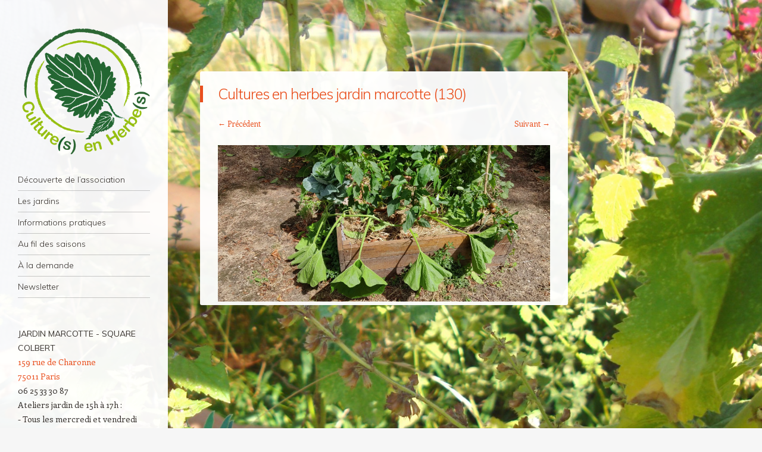

--- FILE ---
content_type: text/html; charset=UTF-8
request_url: http://www.culturesenherbes.org/cultures-en-herbes-jardin-marcotte-130/
body_size: 5593
content:
<!DOCTYPE html>
<html lang="fr-FR">
<head>
<meta charset="UTF-8" />
<meta name="viewport" content="width=device-width" />
<title>Cultures en herbes jardin marcotte (130) | Culture(s) en Herbe(s)</title>
<link rel="profile" href="http://gmpg.org/xfn/11" />
<link rel="pingback" href="http://www.culturesenherbes.org/xmlrpc.php" />
<!--[if lt IE 9]>
<script src="http://www.culturesenherbes.org/wp-content/themes/confit/js/html5.js" type="text/javascript"></script>
<![endif]-->

<link rel='dns-prefetch' href='//s0.wp.com' />
<link rel='dns-prefetch' href='//fonts.googleapis.com' />
<link rel='dns-prefetch' href='//s.w.org' />
<link rel="alternate" type="application/rss+xml" title="Culture(s) en Herbe(s) &raquo; Flux" href="http://www.culturesenherbes.org/feed/" />
<link rel="alternate" type="application/rss+xml" title="Culture(s) en Herbe(s) &raquo; Flux des commentaires" href="http://www.culturesenherbes.org/comments/feed/" />
		<script type="text/javascript">
			window._wpemojiSettings = {"baseUrl":"https:\/\/s.w.org\/images\/core\/emoji\/2.3\/72x72\/","ext":".png","svgUrl":"https:\/\/s.w.org\/images\/core\/emoji\/2.3\/svg\/","svgExt":".svg","source":{"concatemoji":"http:\/\/www.culturesenherbes.org\/wp-includes\/js\/wp-emoji-release.min.js?ver=4.8.27"}};
			!function(t,a,e){var r,i,n,o=a.createElement("canvas"),l=o.getContext&&o.getContext("2d");function c(t){var e=a.createElement("script");e.src=t,e.defer=e.type="text/javascript",a.getElementsByTagName("head")[0].appendChild(e)}for(n=Array("flag","emoji4"),e.supports={everything:!0,everythingExceptFlag:!0},i=0;i<n.length;i++)e.supports[n[i]]=function(t){var e,a=String.fromCharCode;if(!l||!l.fillText)return!1;switch(l.clearRect(0,0,o.width,o.height),l.textBaseline="top",l.font="600 32px Arial",t){case"flag":return(l.fillText(a(55356,56826,55356,56819),0,0),e=o.toDataURL(),l.clearRect(0,0,o.width,o.height),l.fillText(a(55356,56826,8203,55356,56819),0,0),e===o.toDataURL())?!1:(l.clearRect(0,0,o.width,o.height),l.fillText(a(55356,57332,56128,56423,56128,56418,56128,56421,56128,56430,56128,56423,56128,56447),0,0),e=o.toDataURL(),l.clearRect(0,0,o.width,o.height),l.fillText(a(55356,57332,8203,56128,56423,8203,56128,56418,8203,56128,56421,8203,56128,56430,8203,56128,56423,8203,56128,56447),0,0),e!==o.toDataURL());case"emoji4":return l.fillText(a(55358,56794,8205,9794,65039),0,0),e=o.toDataURL(),l.clearRect(0,0,o.width,o.height),l.fillText(a(55358,56794,8203,9794,65039),0,0),e!==o.toDataURL()}return!1}(n[i]),e.supports.everything=e.supports.everything&&e.supports[n[i]],"flag"!==n[i]&&(e.supports.everythingExceptFlag=e.supports.everythingExceptFlag&&e.supports[n[i]]);e.supports.everythingExceptFlag=e.supports.everythingExceptFlag&&!e.supports.flag,e.DOMReady=!1,e.readyCallback=function(){e.DOMReady=!0},e.supports.everything||(r=function(){e.readyCallback()},a.addEventListener?(a.addEventListener("DOMContentLoaded",r,!1),t.addEventListener("load",r,!1)):(t.attachEvent("onload",r),a.attachEvent("onreadystatechange",function(){"complete"===a.readyState&&e.readyCallback()})),(r=e.source||{}).concatemoji?c(r.concatemoji):r.wpemoji&&r.twemoji&&(c(r.twemoji),c(r.wpemoji)))}(window,document,window._wpemojiSettings);
		</script>
		<style type="text/css">
img.wp-smiley,
img.emoji {
	display: inline !important;
	border: none !important;
	box-shadow: none !important;
	height: 1em !important;
	width: 1em !important;
	margin: 0 .07em !important;
	vertical-align: -0.1em !important;
	background: none !important;
	padding: 0 !important;
}
</style>
<link rel='stylesheet' id='parent-style-css'  href='http://www.culturesenherbes.org/wp-content/themes/confit/style.css?ver=4.8.27' type='text/css' media='all' />
<link rel='stylesheet' id='style-css'  href='http://www.culturesenherbes.org/wp-content/themes/confitchild/style.css?ver=4.8.27' type='text/css' media='all' />
<link rel='stylesheet' id='confit-font-muli-css'  href='https://fonts.googleapis.com/css?family=Muli:300,400,300italic,400italic' type='text/css' media='all' />
<link rel='stylesheet' id='confit-font-enriqueta-css'  href='https://fonts.googleapis.com/css?family=Enriqueta:400,700&#038;subset=latin,latin-ext' type='text/css' media='all' />
<!-- Inline jetpack_facebook_likebox -->
<style id='jetpack_facebook_likebox-inline-css' type='text/css'>
.widget_facebook_likebox {
	overflow: hidden;
}

</style>
<link rel='stylesheet' id='jetpack_css-css'  href='http://www.culturesenherbes.org/wp-content/plugins/jetpack/css/jetpack.css?ver=5.3.4' type='text/css' media='all' />
<script type='text/javascript' src='http://www.culturesenherbes.org/wp-includes/js/jquery/jquery.js?ver=1.12.4'></script>
<script type='text/javascript' src='http://www.culturesenherbes.org/wp-includes/js/jquery/jquery-migrate.min.js?ver=1.4.1'></script>
<script type='text/javascript' src='http://www.culturesenherbes.org/wp-content/themes/confit/js/keyboard-image-navigation.js?ver=20120202'></script>
<link rel='https://api.w.org/' href='http://www.culturesenherbes.org/wp-json/' />
<link rel="EditURI" type="application/rsd+xml" title="RSD" href="http://www.culturesenherbes.org/xmlrpc.php?rsd" />
<link rel="wlwmanifest" type="application/wlwmanifest+xml" href="http://www.culturesenherbes.org/wp-includes/wlwmanifest.xml" /> 
<meta name="generator" content="WordPress 4.8.27" />
<link rel='shortlink' href='http://wp.me/a7sVJl-l3' />
<link rel="alternate" type="application/json+oembed" href="http://www.culturesenherbes.org/wp-json/oembed/1.0/embed?url=http%3A%2F%2Fwww.culturesenherbes.org%2Fcultures-en-herbes-jardin-marcotte-130%2F" />
<link rel="alternate" type="text/xml+oembed" href="http://www.culturesenherbes.org/wp-json/oembed/1.0/embed?url=http%3A%2F%2Fwww.culturesenherbes.org%2Fcultures-en-herbes-jardin-marcotte-130%2F&#038;format=xml" />

<link rel='dns-prefetch' href='//v0.wordpress.com'/>
<link rel='dns-prefetch' href='//i0.wp.com'/>
<link rel='dns-prefetch' href='//i1.wp.com'/>
<link rel='dns-prefetch' href='//i2.wp.com'/>
<style type='text/css'>img#wpstats{display:none}</style>	<style type="text/css">
			.site-title,
		.site-description {
			position: absolute !important;
			clip: rect(1px 1px 1px 1px); /* IE6, IE7 */
			clip: rect(1px, 1px, 1px, 1px);
		}
		</style>
	<style type="text/css" id="custom-background-css">
	body.custom-background { background-image: url('http://www.culturesenherbes.org/wp-content/uploads/2016/06/JardinSolidaire3.jpg'); background-repeat: no-repeat; background-position: top center; background-attachment: scroll; }
	</style>

<!-- Jetpack Open Graph Tags -->
<meta property="og:type" content="article" />
<meta property="og:title" content="Cultures en herbes jardin marcotte (130)" />
<meta property="og:url" content="http://www.culturesenherbes.org/cultures-en-herbes-jardin-marcotte-130/" />
<meta property="og:description" content="Voir l&rsquo;article pour en savoir plus." />
<meta property="article:published_time" content="2018-09-24T14:23:41+00:00" />
<meta property="article:modified_time" content="2018-09-24T14:33:23+00:00" />
<meta property="og:site_name" content="Culture(s) en Herbe(s)" />
<meta property="og:image" content="http://www.culturesenherbes.org/wp-content/uploads/2018/09/Cultures-en-herbes-jardin-marcotte-130.jpg" />
<meta property="og:locale" content="fr_FR" />
<meta name="twitter:card" content="summary" />
<meta name="twitter:description" content="Voir l&rsquo;article pour en savoir plus." />
</head>

<body class="attachment attachment-template-default single single-attachment postid-1305 attachmentid-1305 attachment-jpeg custom-background">

<div id="wrapper">
	<div id="page" class="hfeed site">
				<header id="masthead" class="site-header" role="banner">

							<div class="header-image">
					<a href="http://www.culturesenherbes.org/" title="Culture(s) en Herbe(s)" rel="home">
						<img src="http://www.culturesenherbes.org/wp-content/uploads/2016/04/Cultures-en-Herbes-logo.png" width="352" height="338" alt="" />
					</a>
				</div>
			
			
			<hgroup>
				<h1 class="site-title"><a href="http://www.culturesenherbes.org/" title="Culture(s) en Herbe(s)" rel="home">Culture(s) en Herbe(s)</a></h1>
				<h2 class="site-description">Association Culture(s) en Herbe(s) &#8211; Paris 11éme</h2>
			</hgroup>

			<nav role="navigation" class="site-navigation main-navigation">
				<h1 class="assistive-text">Navigation</h1>
				<div class="assistive-text skip-link"><a href="#content" title="Aller au contenu principal">Aller au contenu principal</a></div>

				<div class="menu-menu-de-gauche-container"><ul id="menu-menu-de-gauche" class="menu"><li id="menu-item-7421" class="menu-item menu-item-type-post_type menu-item-object-page menu-item-has-children menu-item-7421"><a href="http://www.culturesenherbes.org/decouverte-de-lassociation/">Découverte de l&rsquo;association</a>
<ul  class="sub-menu">
	<li id="menu-item-7422" class="menu-item menu-item-type-post_type menu-item-object-page menu-item-7422"><a href="http://www.culturesenherbes.org/lequipe/">L&rsquo;équipe</a></li>
	<li id="menu-item-7423" class="menu-item menu-item-type-post_type menu-item-object-page menu-item-7423"><a href="http://www.culturesenherbes.org/notre-histoire/">Notre histoire</a></li>
	<li id="menu-item-315" class="menu-item menu-item-type-post_type menu-item-object-page menu-item-315"><a href="http://www.culturesenherbes.org/revue-de-presse/">Revue de presse</a></li>
	<li id="menu-item-145" class="menu-item menu-item-type-post_type menu-item-object-page menu-item-145"><a href="http://www.culturesenherbes.org/partenariats/">Partenariats</a></li>
	<li id="menu-item-7445" class="menu-item menu-item-type-post_type menu-item-object-page menu-item-7445"><a href="http://www.culturesenherbes.org/archives-de-lassociation/">Archives de l&rsquo;association</a></li>
</ul>
</li>
<li id="menu-item-137" class="menu-item menu-item-type-post_type menu-item-object-page menu-item-has-children menu-item-137"><a href="http://www.culturesenherbes.org/au-jardin/">Les jardins</a>
<ul  class="sub-menu">
	<li id="menu-item-7426" class="menu-item menu-item-type-post_type menu-item-object-page menu-item-7426"><a href="http://www.culturesenherbes.org/les-jardins-ouverts-a-tous/">Les jardins ouverts à tous</a></li>
	<li id="menu-item-7425" class="menu-item menu-item-type-post_type menu-item-object-page menu-item-7425"><a href="http://www.culturesenherbes.org/les-jardins-en-structures/">Les jardins en structures sociales et médicales</a></li>
	<li id="menu-item-136" class="menu-item menu-item-type-post_type menu-item-object-page menu-item-136"><a href="http://www.culturesenherbes.org/ateliers-thematiques-et-sorties/">Ateliers thématiques et sorties</a></li>
</ul>
</li>
<li id="menu-item-164" class="menu-item menu-item-type-post_type menu-item-object-page menu-item-164"><a href="http://www.culturesenherbes.org/venir-au-jardin/">Informations pratiques</a></li>
<li id="menu-item-435" class="menu-item menu-item-type-post_type menu-item-object-page menu-item-435"><a href="http://www.culturesenherbes.org/au-fils-des-saisons/">Au fil des saisons</a></li>
<li id="menu-item-7428" class="menu-item menu-item-type-post_type menu-item-object-page menu-item-7428"><a href="http://www.culturesenherbes.org/prestation-a-la-demande/">À la demande</a></li>
<li id="menu-item-985" class="menu-item menu-item-type-post_type menu-item-object-page menu-item-985"><a href="http://www.culturesenherbes.org/newsletter-2/">Newsletter</a></li>
</ul></div>			</nav><!-- .site-navigation .main-navigation -->
		</header><!-- #masthead .site-header -->

		<div id="main" class="site-main">
		<div id="primary" class="content-area image-attachment">
			<div id="content" class="site-content" role="main">

			
				<article id="post-1305" class="post-1305 attachment type-attachment status-inherit hentry media_category-17 media_category-marcotte">
					<header class="entry-header">
						<h1 class="entry-title">Cultures en herbes jardin marcotte (130)</h1>

						<div class="entry-meta">
							Publié <span class="entry-date"><time class="entry-date" datetime="2018-09-24T16:23:41+00:00" pubdate>24 septembre 2018</time></span> à <a href="http://www.culturesenherbes.org/wp-content/uploads/2018/09/Cultures-en-herbes-jardin-marcotte-130.jpg" title="Lien image full-size">2048 &times; 967</a> dans <a href="http://www.culturesenherbes.org/cultures-en-herbes-jardin-marcotte-130/" title="Retour Cultures en herbes jardin marcotte (130)" rel="gallery">Cultures en herbes jardin marcotte (130)</a>													</div><!-- .entry-meta -->

						<nav id="image-navigation" class="clear">
							<span class="previous-image"><a href='http://www.culturesenherbes.org/cultures-en-herbes-jardin-marcotte-129/'>&larr; Précédent</a></span>
							<span class="next-image"><a href='http://www.culturesenherbes.org/cultures-en-herbes-jardin-marcotte-131/'>Suivant &rarr;</a></span>
						</nav><!-- #image-navigation -->
					</header><!-- .entry-header -->

					<div class="entry-content">

						<div class="entry-attachment">
							<div class="attachment">
								
								<a href="http://www.culturesenherbes.org/cultures-en-herbes-jardin-marcotte-131/" title="Cultures en herbes jardin marcotte (130)" rel="attachment"><img width="1200" height="567" src="https://i2.wp.com/www.culturesenherbes.org/wp-content/uploads/2018/09/Cultures-en-herbes-jardin-marcotte-130.jpg?fit=1200%2C567" class="attachment-1200x1200 size-1200x1200" alt="" srcset="https://i2.wp.com/www.culturesenherbes.org/wp-content/uploads/2018/09/Cultures-en-herbes-jardin-marcotte-130.jpg?w=2048 2048w, https://i2.wp.com/www.culturesenherbes.org/wp-content/uploads/2018/09/Cultures-en-herbes-jardin-marcotte-130.jpg?resize=300%2C142 300w, https://i2.wp.com/www.culturesenherbes.org/wp-content/uploads/2018/09/Cultures-en-herbes-jardin-marcotte-130.jpg?resize=1024%2C484 1024w, https://i2.wp.com/www.culturesenherbes.org/wp-content/uploads/2018/09/Cultures-en-herbes-jardin-marcotte-130.jpg?resize=618%2C292 618w, https://i2.wp.com/www.culturesenherbes.org/wp-content/uploads/2018/09/Cultures-en-herbes-jardin-marcotte-130.jpg?resize=444%2C210 444w" sizes="(max-width: 1200px) 100vw, 1200px" data-attachment-id="1305" data-permalink="http://www.culturesenherbes.org/cultures-en-herbes-jardin-marcotte-130/" data-orig-file="https://i2.wp.com/www.culturesenherbes.org/wp-content/uploads/2018/09/Cultures-en-herbes-jardin-marcotte-130.jpg?fit=2048%2C967" data-orig-size="2048,967" data-comments-opened="0" data-image-meta="{&quot;aperture&quot;:&quot;1.7&quot;,&quot;credit&quot;:&quot;&quot;,&quot;camera&quot;:&quot;ONEPLUS A6003&quot;,&quot;caption&quot;:&quot;&quot;,&quot;created_timestamp&quot;:&quot;1533913046&quot;,&quot;copyright&quot;:&quot;&quot;,&quot;focal_length&quot;:&quot;4.25&quot;,&quot;iso&quot;:&quot;100&quot;,&quot;shutter_speed&quot;:&quot;0.00076161462300076&quot;,&quot;title&quot;:&quot;&quot;,&quot;orientation&quot;:&quot;0&quot;}" data-image-title="Cultures en herbes jardin marcotte (130)" data-image-description="" data-medium-file="https://i2.wp.com/www.culturesenherbes.org/wp-content/uploads/2018/09/Cultures-en-herbes-jardin-marcotte-130.jpg?fit=300%2C142" data-large-file="https://i2.wp.com/www.culturesenherbes.org/wp-content/uploads/2018/09/Cultures-en-herbes-jardin-marcotte-130.jpg?fit=1024%2C484" /></a>
							</div><!-- .attachment -->

													</div><!-- .entry-attachment -->

												
					</div><!-- .entry-content -->

					<footer class="entry-meta">
													Les commentaires et r&eacute;troliens sont ferm&eacute;s.																	</footer><!-- .entry-meta -->
				</article><!-- #post-1305 -->

				
			
			</div><!-- #content .site-content -->
		</div><!-- #primary .content-area .image-attachment -->


		</div><!-- #main .site-main -->

		
		<div id="secondary" class="widget-area" role="complementary">
						<aside id="widget_contact_info-2" class="widget widget_contact_info"><h1 class="widget-title">Jardin Marcotte - Square Colbert</h1><div class="confit-address"><a href="https://maps.google.com/maps?z=16&#038;q=159+rue+de+charonne+75011+paris" target="_blank">159 rue de Charonne<br/>75011 Paris</a></div><div class="confit-phone">06 25 33 30 87</div><div class="confit-hours">Ateliers jardin de 15h à 17h : <br/>- Tous les mercredi et vendredi <br/>- Le 1er dimanche du mois</div></aside><aside id="widget_contact_info-4" class="widget widget_contact_info"><h1 class="widget-title">JARDIN DES MURS À PÊCHES</h1><div class="confit-address"><a href="https://maps.google.com/maps?z=16&#038;q=impasse+gobetue+93100+montreuil" target="_blank">Impasse Gobetue<br/>93100 Montreuil</a></div><div class="confit-phone">0625333087</div><div class="confit-hours">Ateliers jardin de 14h à 17h<br/>-Tous les jeudis après midi<br/>-Le 3ème dimanche du mois<br/>Dernière parcelle au fond à droite dans l&#039;impasse</div></aside><aside id="facebook-likebox-2" class="widget widget_facebook_likebox"><h1 class="widget-title"><a href="https://www.facebook.com/Cultures-en-Herbes-111345885552425/">Rejoignez-nous !</a></h1>		<div id="fb-root"></div>
		<div class="fb-page" data-href="https://www.facebook.com/Cultures-en-Herbes-111345885552425/" data-width="340"  data-height="130" data-hide-cover="false" data-show-facepile="false" data-show-posts="false">
		<div class="fb-xfbml-parse-ignore"><blockquote cite="https://www.facebook.com/Cultures-en-Herbes-111345885552425/"><a href="https://www.facebook.com/Cultures-en-Herbes-111345885552425/">Rejoignez-nous !</a></blockquote></div>
		</div>
		</aside><aside id="wpcom_social_media_icons_widget-4" class="widget widget_wpcom_social_media_icons_widget"><h1 class="widget-title">Suivez nous :</h1><ul><li><a href="https://www.facebook.com/Culture(s) en Herbe(s)/" class="genericon genericon-facebook" target="_blank"><span class="screen-reader-text">Voir le profil de Culture(s) en Herbe(s) sur Facebook</span></a></li><li><a href="https://www.instagram.com/Cultures_en_herbes/" class="genericon genericon-instagram" target="_blank"><span class="screen-reader-text">Voir le profil de Cultures_en_herbes sur Instagram</span></a></li></ul></aside>		</div><!-- #secondary .widget-area -->

		<footer id="colophon" class="site-footer" role="contentinfo">
			<div class="site-info">
								<a href="http://wordpress.org/" title="Une plate-forme sémantique de publication personnelle" rel="generator"></a>
				<a href="http://www.culturesenherbes.org/mentions-legales-credits/" target="_blank" title="Mentions légales et crédits">Mentions Légales & Crédits</a>
				<span class="sep"> | </span>
				© 2016 Culture(s) en Herbe(s) - Tous droits réservés
							</div><!-- .site-info -->
		</footer><!-- #colophon .site-footer -->
	</div><!-- #page .hfeed .site -->
</div><!-- #wrapper -->
	<div style="display:none">
	</div>
<link rel='stylesheet' id='genericons-css'  href='http://www.culturesenherbes.org/wp-content/plugins/jetpack/_inc/genericons/genericons/genericons.css?ver=3.1' type='text/css' media='all' />
<script type='text/javascript' src='http://www.culturesenherbes.org/wp-content/plugins/jetpack/modules/photon/photon.js?ver=20130122'></script>
<script type='text/javascript' src='https://s0.wp.com/wp-content/js/devicepx-jetpack.js?ver=202605'></script>
<script type='text/javascript' src='http://www.culturesenherbes.org/wp-content/themes/confit/js/small-menu.js?ver=20120926'></script>
<script type='text/javascript'>
/* <![CDATA[ */
var jpfbembed = {"appid":"249643311490","locale":"fr_FR"};
/* ]]> */
</script>
<script type='text/javascript' src='http://www.culturesenherbes.org/wp-content/plugins/jetpack/_inc/facebook-embed.js'></script>
<script type='text/javascript' src='http://www.culturesenherbes.org/wp-includes/js/wp-embed.min.js?ver=4.8.27'></script>
<script type='text/javascript' src='https://stats.wp.com/e-202605.js' async defer></script>
<script type='text/javascript'>
	_stq = window._stq || [];
	_stq.push([ 'view', {v:'ext',j:'1:5.3.4',blog:'110329455',post:'1305',tz:'1',srv:'www.culturesenherbes.org'} ]);
	_stq.push([ 'clickTrackerInit', '110329455', '1305' ]);
</script>

</body>
</html>